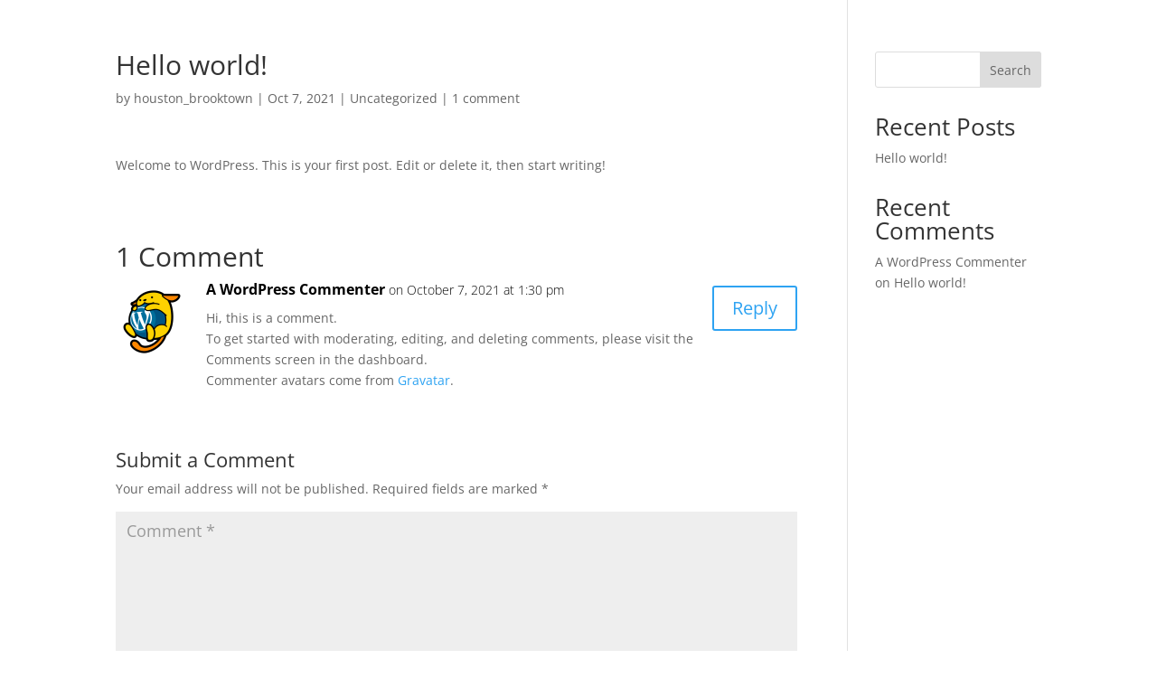

--- FILE ---
content_type: text/css
request_url: https://www.transformativeinnovationbook.com/wp-content/et-cache/global/et-divi-customizer-global.min.css?ver=1755536545
body_size: 316
content:
body,.et_pb_column_1_2 .et_quote_content blockquote cite,.et_pb_column_1_2 .et_link_content a.et_link_main_url,.et_pb_column_1_3 .et_quote_content blockquote cite,.et_pb_column_3_8 .et_quote_content blockquote cite,.et_pb_column_1_4 .et_quote_content blockquote cite,.et_pb_blog_grid .et_quote_content blockquote cite,.et_pb_column_1_3 .et_link_content a.et_link_main_url,.et_pb_column_3_8 .et_link_content a.et_link_main_url,.et_pb_column_1_4 .et_link_content a.et_link_main_url,.et_pb_blog_grid .et_link_content a.et_link_main_url,body .et_pb_bg_layout_light .et_pb_post p,body .et_pb_bg_layout_dark .et_pb_post p{font-size:14px}.et_pb_slide_content,.et_pb_best_value{font-size:15px}@media only screen and (min-width:1350px){.et_pb_row{padding:27px 0}.et_pb_section{padding:54px 0}.single.et_pb_pagebuilder_layout.et_full_width_page .et_post_meta_wrapper{padding-top:81px}.et_pb_fullwidth_section{padding:0}}#main-header{display:none}#page-container{padding-top:0px!important;margin-top:-1px!important}.et-pb-contact-message{color:#ffffff;font-size:22px;text-align:center;font-family:inherit}.gform_wrapper.gravity-theme .gfield_label{font-weight:500;font-size:16px;margin-bottom:8px;display:inline-block;padding:0;color:white;font-family:inherit!important}#gform_submit_button_1{font-size:20px;padding:.3em 1em!important;font-family:inherit!important;background-color:purple;color:white;border-radius:3px;border:0px}.gform_wrapper .gfield_required{color:purple;display:inline-block;font-size:15px;padding-left:0.125em}.gform_confirmation_message_1{text-align:center;font-size:25px;color:white;font-family:inherit;font-weight:inherit}